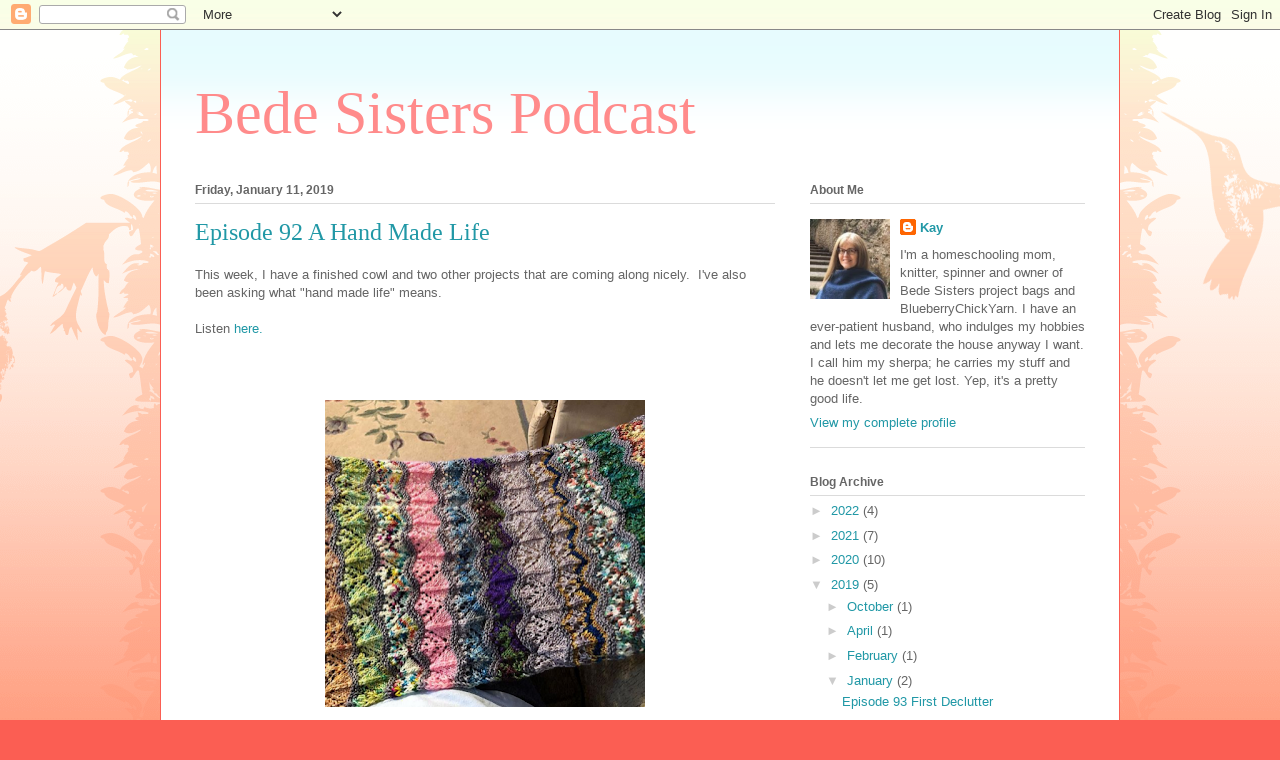

--- FILE ---
content_type: text/html; charset=UTF-8
request_url: http://bedesisterspodcast.blogspot.com/2019/01/episode-92-hand-made-life.html
body_size: 11674
content:
<!DOCTYPE html>
<html class='v2' dir='ltr' lang='en'>
<head>
<link href='https://www.blogger.com/static/v1/widgets/335934321-css_bundle_v2.css' rel='stylesheet' type='text/css'/>
<meta content='width=1100' name='viewport'/>
<meta content='text/html; charset=UTF-8' http-equiv='Content-Type'/>
<meta content='blogger' name='generator'/>
<link href='http://bedesisterspodcast.blogspot.com/favicon.ico' rel='icon' type='image/x-icon'/>
<link href='http://bedesisterspodcast.blogspot.com/2019/01/episode-92-hand-made-life.html' rel='canonical'/>
<link rel="alternate" type="application/atom+xml" title="Bede Sisters Podcast - Atom" href="http://bedesisterspodcast.blogspot.com/feeds/posts/default" />
<link rel="alternate" type="application/rss+xml" title="Bede Sisters Podcast - RSS" href="http://bedesisterspodcast.blogspot.com/feeds/posts/default?alt=rss" />
<link rel="service.post" type="application/atom+xml" title="Bede Sisters Podcast - Atom" href="https://www.blogger.com/feeds/4118727945111756021/posts/default" />

<link rel="alternate" type="application/atom+xml" title="Bede Sisters Podcast - Atom" href="http://bedesisterspodcast.blogspot.com/feeds/6983383728371626268/comments/default" />
<!--Can't find substitution for tag [blog.ieCssRetrofitLinks]-->
<link href='https://blogger.googleusercontent.com/img/b/R29vZ2xl/AVvXsEghrIJosQ3emk6ZQyPsRXHqNJvfvSYLuVDtzlIKytGmm_S0_7HXbzYEbOz_KtBOHsB7eoAtviR4lGHI19nWBxjhQaEIT0DSV9sIntAYi7ar0_Ed7f-CAXQjPYVmWVorUZQq2awUsTw3qB2g/s320/advent+wrap+2.PNG' rel='image_src'/>
<meta content='http://bedesisterspodcast.blogspot.com/2019/01/episode-92-hand-made-life.html' property='og:url'/>
<meta content='Episode 92 A Hand Made Life' property='og:title'/>
<meta content='This week, I have a finished cowl and two other projects that are coming along nicely.  I&#39;ve also been asking what &quot;hand made life&quot; means.  ...' property='og:description'/>
<meta content='https://blogger.googleusercontent.com/img/b/R29vZ2xl/AVvXsEghrIJosQ3emk6ZQyPsRXHqNJvfvSYLuVDtzlIKytGmm_S0_7HXbzYEbOz_KtBOHsB7eoAtviR4lGHI19nWBxjhQaEIT0DSV9sIntAYi7ar0_Ed7f-CAXQjPYVmWVorUZQq2awUsTw3qB2g/w1200-h630-p-k-no-nu/advent+wrap+2.PNG' property='og:image'/>
<title>Bede Sisters Podcast: Episode 92 A Hand Made Life</title>
<style id='page-skin-1' type='text/css'><!--
/*
-----------------------------------------------
Blogger Template Style
Name:     Ethereal
Designer: Jason Morrow
URL:      jasonmorrow.etsy.com
----------------------------------------------- */
/* Content
----------------------------------------------- */
body {
font: normal normal 13px Arial, Tahoma, Helvetica, FreeSans, sans-serif;
color: #666666;
background: #fb5e53 url(//www.blogblog.com/1kt/ethereal/birds-2toned-bg.png) repeat-x scroll top center;
}
html body .content-outer {
min-width: 0;
max-width: 100%;
width: 100%;
}
a:link {
text-decoration: none;
color: #2198a6;
}
a:visited {
text-decoration: none;
color: #4d469c;
}
a:hover {
text-decoration: underline;
color: #2198a6;
}
.main-inner {
padding-top: 15px;
}
.body-fauxcolumn-outer {
background: transparent none repeat-x scroll top center;
}
.content-fauxcolumns .fauxcolumn-inner {
background: #ffffff url(//www.blogblog.com/1kt/ethereal/bird-2toned-blue-fade.png) repeat-x scroll top left;
border-left: 1px solid #fb5e53;
border-right: 1px solid #fb5e53;
}
/* Flexible Background
----------------------------------------------- */
.content-fauxcolumn-outer .fauxborder-left {
width: 100%;
padding-left: 300px;
margin-left: -300px;
background-color: transparent;
background-image: url(//themes.googleusercontent.com/image?id=0BwVBOzw_-hbMNjViMzQ0ZDEtMWU1NS00ZTBkLWFjY2EtZjM5YmU4OTA2MjBm);
background-repeat: no-repeat;
background-position: left top;
}
.content-fauxcolumn-outer .fauxborder-right {
margin-right: -299px;
width: 299px;
background-color: transparent;
background-image: url(//themes.googleusercontent.com/image?id=0BwVBOzw_-hbMNjViMzQ0ZDEtMWU1NS00ZTBkLWFjY2EtZjM5YmU4OTA2MjBm);
background-repeat: no-repeat;
background-position: right top;
}
/* Columns
----------------------------------------------- */
.content-inner {
padding: 0;
}
/* Header
----------------------------------------------- */
.header-inner {
padding: 27px 0 3px;
}
.header-inner .section {
margin: 0 35px;
}
.Header h1 {
font: normal normal 60px Times, 'Times New Roman', FreeSerif, serif;
color: #ff8b8b;
}
.Header h1 a {
color: #ff8b8b;
}
.Header .description {
font-size: 115%;
color: #666666;
}
.header-inner .Header .titlewrapper,
.header-inner .Header .descriptionwrapper {
padding-left: 0;
padding-right: 0;
margin-bottom: 0;
}
/* Tabs
----------------------------------------------- */
.tabs-outer {
position: relative;
background: transparent;
}
.tabs-cap-top, .tabs-cap-bottom {
position: absolute;
width: 100%;
}
.tabs-cap-bottom {
bottom: 0;
}
.tabs-inner {
padding: 0;
}
.tabs-inner .section {
margin: 0 35px;
}
*+html body .tabs-inner .widget li {
padding: 1px;
}
.PageList {
border-bottom: 1px solid #fb5e53;
}
.tabs-inner .widget li.selected a,
.tabs-inner .widget li a:hover {
position: relative;
-moz-border-radius-topleft: 5px;
-moz-border-radius-topright: 5px;
-webkit-border-top-left-radius: 5px;
-webkit-border-top-right-radius: 5px;
-goog-ms-border-top-left-radius: 5px;
-goog-ms-border-top-right-radius: 5px;
border-top-left-radius: 5px;
border-top-right-radius: 5px;
background: #ffa183 none ;
color: #ffffff;
}
.tabs-inner .widget li a {
display: inline-block;
margin: 0;
margin-right: 1px;
padding: .65em 1.5em;
font: normal normal 12px Arial, Tahoma, Helvetica, FreeSans, sans-serif;
color: #666666;
background-color: #ffdfc7;
-moz-border-radius-topleft: 5px;
-moz-border-radius-topright: 5px;
-webkit-border-top-left-radius: 5px;
-webkit-border-top-right-radius: 5px;
-goog-ms-border-top-left-radius: 5px;
-goog-ms-border-top-right-radius: 5px;
border-top-left-radius: 5px;
border-top-right-radius: 5px;
}
/* Headings
----------------------------------------------- */
h2 {
font: normal bold 12px Arial, Tahoma, Helvetica, FreeSans, sans-serif;
color: #666666;
}
/* Widgets
----------------------------------------------- */
.main-inner .column-left-inner {
padding: 0 0 0 20px;
}
.main-inner .column-left-inner .section {
margin-right: 0;
}
.main-inner .column-right-inner {
padding: 0 20px 0 0;
}
.main-inner .column-right-inner .section {
margin-left: 0;
}
.main-inner .section {
padding: 0;
}
.main-inner .widget {
padding: 0 0 15px;
margin: 20px 0;
border-bottom: 1px solid #dbdbdb;
}
.main-inner .widget h2 {
margin: 0;
padding: .6em 0 .5em;
}
.footer-inner .widget h2 {
padding: 0 0 .4em;
}
.main-inner .widget h2 + div, .footer-inner .widget h2 + div {
padding-top: 15px;
}
.main-inner .widget .widget-content {
margin: 0;
padding: 15px 0 0;
}
.main-inner .widget ul, .main-inner .widget #ArchiveList ul.flat {
margin: -15px -15px -15px;
padding: 0;
list-style: none;
}
.main-inner .sidebar .widget h2 {
border-bottom: 1px solid #dbdbdb;
}
.main-inner .widget #ArchiveList {
margin: -15px 0 0;
}
.main-inner .widget ul li, .main-inner .widget #ArchiveList ul.flat li {
padding: .5em 15px;
text-indent: 0;
}
.main-inner .widget #ArchiveList ul li {
padding-top: .25em;
padding-bottom: .25em;
}
.main-inner .widget ul li:first-child, .main-inner .widget #ArchiveList ul.flat li:first-child {
border-top: none;
}
.main-inner .widget ul li:last-child, .main-inner .widget #ArchiveList ul.flat li:last-child {
border-bottom: none;
}
.main-inner .widget .post-body ul {
padding: 0 2.5em;
margin: .5em 0;
list-style: disc;
}
.main-inner .widget .post-body ul li {
padding: 0.25em 0;
margin-bottom: .25em;
color: #666666;
border: none;
}
.footer-inner .widget ul {
padding: 0;
list-style: none;
}
.widget .zippy {
color: #cccccc;
}
/* Posts
----------------------------------------------- */
.main.section {
margin: 0 20px;
}
body .main-inner .Blog {
padding: 0;
background-color: transparent;
border: none;
}
.main-inner .widget h2.date-header {
border-bottom: 1px solid #dbdbdb;
}
.date-outer {
position: relative;
margin: 15px 0 20px;
}
.date-outer:first-child {
margin-top: 0;
}
.date-posts {
clear: both;
}
.post-outer, .inline-ad {
border-bottom: 1px solid #dbdbdb;
padding: 30px 0;
}
.post-outer {
padding-bottom: 10px;
}
.post-outer:first-child {
padding-top: 0;
border-top: none;
}
.post-outer:last-child, .inline-ad:last-child {
border-bottom: none;
}
.post-body img {
padding: 8px;
}
h3.post-title, h4 {
font: normal normal 24px Times, Times New Roman, serif;
color: #2198a6;
}
h3.post-title a {
font: normal normal 24px Times, Times New Roman, serif;
color: #2198a6;
text-decoration: none;
}
h3.post-title a:hover {
color: #2198a6;
text-decoration: underline;
}
.post-header {
margin: 0 0 1.5em;
}
.post-body {
line-height: 1.4;
}
.post-footer {
margin: 1.5em 0 0;
}
#blog-pager {
padding: 15px;
}
.blog-feeds, .post-feeds {
margin: 1em 0;
text-align: center;
}
.post-outer .comments {
margin-top: 2em;
}
/* Comments
----------------------------------------------- */
.comments .comments-content .icon.blog-author {
background-repeat: no-repeat;
background-image: url([data-uri]);
}
.comments .comments-content .loadmore a {
background: #ffffff url(//www.blogblog.com/1kt/ethereal/bird-2toned-blue-fade.png) repeat-x scroll top left;
}
.comments .comments-content .loadmore a {
border-top: 1px solid #dbdbdb;
border-bottom: 1px solid #dbdbdb;
}
.comments .comment-thread.inline-thread {
background: #ffffff url(//www.blogblog.com/1kt/ethereal/bird-2toned-blue-fade.png) repeat-x scroll top left;
}
.comments .continue {
border-top: 2px solid #dbdbdb;
}
/* Footer
----------------------------------------------- */
.footer-inner {
padding: 30px 0;
overflow: hidden;
}
/* Mobile
----------------------------------------------- */
body.mobile  {
background-size: auto
}
.mobile .body-fauxcolumn-outer {
background: ;
}
.mobile .content-fauxcolumns .fauxcolumn-inner {
opacity: 0.75;
}
.mobile .content-fauxcolumn-outer .fauxborder-right {
margin-right: 0;
}
.mobile-link-button {
background-color: #ffa183;
}
.mobile-link-button a:link, .mobile-link-button a:visited {
color: #ffffff;
}
.mobile-index-contents {
color: #444444;
}
.mobile .body-fauxcolumn-outer {
background-size: 100% auto;
}
.mobile .mobile-date-outer {
border-bottom: transparent;
}
.mobile .PageList {
border-bottom: none;
}
.mobile .tabs-inner .section {
margin: 0;
}
.mobile .tabs-inner .PageList .widget-content {
background: #ffa183 none;
color: #ffffff;
}
.mobile .tabs-inner .PageList .widget-content .pagelist-arrow {
border-left: 1px solid #ffffff;
}
.mobile .footer-inner {
overflow: visible;
}
body.mobile .AdSense {
margin: 0 -10px;
}

--></style>
<style id='template-skin-1' type='text/css'><!--
body {
min-width: 960px;
}
.content-outer, .content-fauxcolumn-outer, .region-inner {
min-width: 960px;
max-width: 960px;
_width: 960px;
}
.main-inner .columns {
padding-left: 0px;
padding-right: 310px;
}
.main-inner .fauxcolumn-center-outer {
left: 0px;
right: 310px;
/* IE6 does not respect left and right together */
_width: expression(this.parentNode.offsetWidth -
parseInt("0px") -
parseInt("310px") + 'px');
}
.main-inner .fauxcolumn-left-outer {
width: 0px;
}
.main-inner .fauxcolumn-right-outer {
width: 310px;
}
.main-inner .column-left-outer {
width: 0px;
right: 100%;
margin-left: -0px;
}
.main-inner .column-right-outer {
width: 310px;
margin-right: -310px;
}
#layout {
min-width: 0;
}
#layout .content-outer {
min-width: 0;
width: 800px;
}
#layout .region-inner {
min-width: 0;
width: auto;
}
body#layout div.add_widget {
padding: 8px;
}
body#layout div.add_widget a {
margin-left: 32px;
}
--></style>
<link href='https://www.blogger.com/dyn-css/authorization.css?targetBlogID=4118727945111756021&amp;zx=544ab09b-73ed-498f-ba72-5256cb0a0fc2' media='none' onload='if(media!=&#39;all&#39;)media=&#39;all&#39;' rel='stylesheet'/><noscript><link href='https://www.blogger.com/dyn-css/authorization.css?targetBlogID=4118727945111756021&amp;zx=544ab09b-73ed-498f-ba72-5256cb0a0fc2' rel='stylesheet'/></noscript>
<meta name='google-adsense-platform-account' content='ca-host-pub-1556223355139109'/>
<meta name='google-adsense-platform-domain' content='blogspot.com'/>

</head>
<body class='loading variant-hummingBirds2'>
<div class='navbar section' id='navbar' name='Navbar'><div class='widget Navbar' data-version='1' id='Navbar1'><script type="text/javascript">
    function setAttributeOnload(object, attribute, val) {
      if(window.addEventListener) {
        window.addEventListener('load',
          function(){ object[attribute] = val; }, false);
      } else {
        window.attachEvent('onload', function(){ object[attribute] = val; });
      }
    }
  </script>
<div id="navbar-iframe-container"></div>
<script type="text/javascript" src="https://apis.google.com/js/platform.js"></script>
<script type="text/javascript">
      gapi.load("gapi.iframes:gapi.iframes.style.bubble", function() {
        if (gapi.iframes && gapi.iframes.getContext) {
          gapi.iframes.getContext().openChild({
              url: 'https://www.blogger.com/navbar/4118727945111756021?po\x3d6983383728371626268\x26origin\x3dhttp://bedesisterspodcast.blogspot.com',
              where: document.getElementById("navbar-iframe-container"),
              id: "navbar-iframe"
          });
        }
      });
    </script><script type="text/javascript">
(function() {
var script = document.createElement('script');
script.type = 'text/javascript';
script.src = '//pagead2.googlesyndication.com/pagead/js/google_top_exp.js';
var head = document.getElementsByTagName('head')[0];
if (head) {
head.appendChild(script);
}})();
</script>
</div></div>
<div class='body-fauxcolumns'>
<div class='fauxcolumn-outer body-fauxcolumn-outer'>
<div class='cap-top'>
<div class='cap-left'></div>
<div class='cap-right'></div>
</div>
<div class='fauxborder-left'>
<div class='fauxborder-right'></div>
<div class='fauxcolumn-inner'>
</div>
</div>
<div class='cap-bottom'>
<div class='cap-left'></div>
<div class='cap-right'></div>
</div>
</div>
</div>
<div class='content'>
<div class='content-fauxcolumns'>
<div class='fauxcolumn-outer content-fauxcolumn-outer'>
<div class='cap-top'>
<div class='cap-left'></div>
<div class='cap-right'></div>
</div>
<div class='fauxborder-left'>
<div class='fauxborder-right'></div>
<div class='fauxcolumn-inner'>
</div>
</div>
<div class='cap-bottom'>
<div class='cap-left'></div>
<div class='cap-right'></div>
</div>
</div>
</div>
<div class='content-outer'>
<div class='content-cap-top cap-top'>
<div class='cap-left'></div>
<div class='cap-right'></div>
</div>
<div class='fauxborder-left content-fauxborder-left'>
<div class='fauxborder-right content-fauxborder-right'></div>
<div class='content-inner'>
<header>
<div class='header-outer'>
<div class='header-cap-top cap-top'>
<div class='cap-left'></div>
<div class='cap-right'></div>
</div>
<div class='fauxborder-left header-fauxborder-left'>
<div class='fauxborder-right header-fauxborder-right'></div>
<div class='region-inner header-inner'>
<div class='header section' id='header' name='Header'><div class='widget Header' data-version='1' id='Header1'>
<div id='header-inner'>
<div class='titlewrapper'>
<h1 class='title'>
<a href='http://bedesisterspodcast.blogspot.com/'>
Bede Sisters Podcast
</a>
</h1>
</div>
<div class='descriptionwrapper'>
<p class='description'><span>
</span></p>
</div>
</div>
</div></div>
</div>
</div>
<div class='header-cap-bottom cap-bottom'>
<div class='cap-left'></div>
<div class='cap-right'></div>
</div>
</div>
</header>
<div class='tabs-outer'>
<div class='tabs-cap-top cap-top'>
<div class='cap-left'></div>
<div class='cap-right'></div>
</div>
<div class='fauxborder-left tabs-fauxborder-left'>
<div class='fauxborder-right tabs-fauxborder-right'></div>
<div class='region-inner tabs-inner'>
<div class='tabs no-items section' id='crosscol' name='Cross-Column'></div>
<div class='tabs no-items section' id='crosscol-overflow' name='Cross-Column 2'></div>
</div>
</div>
<div class='tabs-cap-bottom cap-bottom'>
<div class='cap-left'></div>
<div class='cap-right'></div>
</div>
</div>
<div class='main-outer'>
<div class='main-cap-top cap-top'>
<div class='cap-left'></div>
<div class='cap-right'></div>
</div>
<div class='fauxborder-left main-fauxborder-left'>
<div class='fauxborder-right main-fauxborder-right'></div>
<div class='region-inner main-inner'>
<div class='columns fauxcolumns'>
<div class='fauxcolumn-outer fauxcolumn-center-outer'>
<div class='cap-top'>
<div class='cap-left'></div>
<div class='cap-right'></div>
</div>
<div class='fauxborder-left'>
<div class='fauxborder-right'></div>
<div class='fauxcolumn-inner'>
</div>
</div>
<div class='cap-bottom'>
<div class='cap-left'></div>
<div class='cap-right'></div>
</div>
</div>
<div class='fauxcolumn-outer fauxcolumn-left-outer'>
<div class='cap-top'>
<div class='cap-left'></div>
<div class='cap-right'></div>
</div>
<div class='fauxborder-left'>
<div class='fauxborder-right'></div>
<div class='fauxcolumn-inner'>
</div>
</div>
<div class='cap-bottom'>
<div class='cap-left'></div>
<div class='cap-right'></div>
</div>
</div>
<div class='fauxcolumn-outer fauxcolumn-right-outer'>
<div class='cap-top'>
<div class='cap-left'></div>
<div class='cap-right'></div>
</div>
<div class='fauxborder-left'>
<div class='fauxborder-right'></div>
<div class='fauxcolumn-inner'>
</div>
</div>
<div class='cap-bottom'>
<div class='cap-left'></div>
<div class='cap-right'></div>
</div>
</div>
<!-- corrects IE6 width calculation -->
<div class='columns-inner'>
<div class='column-center-outer'>
<div class='column-center-inner'>
<div class='main section' id='main' name='Main'><div class='widget Blog' data-version='1' id='Blog1'>
<div class='blog-posts hfeed'>

          <div class="date-outer">
        
<h2 class='date-header'><span>Friday, January 11, 2019</span></h2>

          <div class="date-posts">
        
<div class='post-outer'>
<div class='post hentry uncustomized-post-template' itemprop='blogPost' itemscope='itemscope' itemtype='http://schema.org/BlogPosting'>
<meta content='https://blogger.googleusercontent.com/img/b/R29vZ2xl/AVvXsEghrIJosQ3emk6ZQyPsRXHqNJvfvSYLuVDtzlIKytGmm_S0_7HXbzYEbOz_KtBOHsB7eoAtviR4lGHI19nWBxjhQaEIT0DSV9sIntAYi7ar0_Ed7f-CAXQjPYVmWVorUZQq2awUsTw3qB2g/s320/advent+wrap+2.PNG' itemprop='image_url'/>
<meta content='4118727945111756021' itemprop='blogId'/>
<meta content='6983383728371626268' itemprop='postId'/>
<a name='6983383728371626268'></a>
<h3 class='post-title entry-title' itemprop='name'>
Episode 92 A Hand Made Life
</h3>
<div class='post-header'>
<div class='post-header-line-1'></div>
</div>
<div class='post-body entry-content' id='post-body-6983383728371626268' itemprop='description articleBody'>
<span style="font-size: small;">This week, I have a finished cowl and two other projects that are coming along nicely.&nbsp; I've also been asking what "hand made life" means.
<span><span>&nbsp;<span><span><span><span>&nbsp;&nbsp;</span></span></span></span></span></span></span><br />
<span style="font-size: small;"><span><span><span><span><span><span>&nbsp;</span></span></span></span></span>
<span><br /></span></span></span>
<span style="font-size: small;"><span><span><span><span><span><span>Listen<a href="http://traffic.libsyn.com/bedesisters/Episode_92_A_Hand_Made_Life.mp3"> here.</a>&nbsp;</span></span><span></span></span></span></span></span></span><span style="font-size: small;"><span><span><br /></span></span></span>
<span style="font-size: small;"><span><br /></span></span>
<span style="font-size: small;"><br /></span>
<br />
<div class="separator" style="clear: both; text-align: center;">
</div>
<span style="font-size: small;">
<span>
<span>
<span>
<span>
<span>
</span></span></span></span></span></span><div class="separator" style="clear: both; text-align: center;">
<a href="https://blogger.googleusercontent.com/img/b/R29vZ2xl/AVvXsEghrIJosQ3emk6ZQyPsRXHqNJvfvSYLuVDtzlIKytGmm_S0_7HXbzYEbOz_KtBOHsB7eoAtviR4lGHI19nWBxjhQaEIT0DSV9sIntAYi7ar0_Ed7f-CAXQjPYVmWVorUZQq2awUsTw3qB2g/s1600/advent+wrap+2.PNG" imageanchor="1" style="margin-left: 1em; margin-right: 1em;"><img border="0" data-original-height="575" data-original-width="598" height="307" src="https://blogger.googleusercontent.com/img/b/R29vZ2xl/AVvXsEghrIJosQ3emk6ZQyPsRXHqNJvfvSYLuVDtzlIKytGmm_S0_7HXbzYEbOz_KtBOHsB7eoAtviR4lGHI19nWBxjhQaEIT0DSV9sIntAYi7ar0_Ed7f-CAXQjPYVmWVorUZQq2awUsTw3qB2g/s320/advent+wrap+2.PNG" width="320" /></a></div>
<div class="separator" style="clear: both; text-align: center;">
</div>
<span style="font-size: small;">
</span><div class="separator" style="clear: both; text-align: center;">
</div>
<span style="font-size: small;">
<span>
</span></span><div class="separator" style="clear: both; text-align: center;">
</div>
<span style="font-size: small;">
<span>
<span>
</span></span></span><div class="separator" style="clear: both; text-align: center;">
</div>
<span style="font-size: small;">
<span>
<span>
<span>
</span></span></span></span><div class="separator" style="clear: both; text-align: center;">
</div>
<span style="font-size: small;">
<span>
<span>
<span>
<span>
</span></span></span></span></span><div class="separator" style="clear: both; text-align: center;">
<span style="font-size: small;">
<span>
<span>
<span>
<span>
<span><span>&nbsp;<b> </b><span></span></span></span></span></span></span></span></span></div>
<span style="font-size: small;">
<span>
<span>
<span>
<span>
</span></span></span></span></span><div class="separator" style="clear: both; text-align: center;">
<span style="font-size: small;"><span><span><span><span><span><span><span></span></span></span></span></span></span></span></span></div>
<span style="font-size: small;">
<span>
<span>
<span>
<span>
<span><span><span>
<span style="font-size: large;"><span><span><span><span><span><b>F</b></span></span></span></span></span></span></span></span></span></span></span></span></span><span style="font-size: large;"><span><span><span><span><span><span><span><span><span><span><span><span><b>O</b></span></span></span></span></span></span></span></span></span></span></span></span></span><span><span><span><span style="font-size: large;"><span><span><span><span><span><span><span><span><span><b>'s</b></span></span></span></span></span></span></span></span></span></span><span><span><span></span></span></span></span></span></span></span><div class="post hentry uncustomized-post-template" itemprop="blogPost" itemscope="itemscope" itemtype="http://schema.org/BlogPosting">
<span style="font-size: small;"><span><span>
<span>
<span></span></span></span><span><span><span><span></span></span></span></span></span></span><div class="post-body entry-content" itemprop="description articleBody">
<span style="font-size: small;"><span><span><span><span><span><a href="https://www.ravelry.com/projects/plainplainjayne/pure-imagination-cowl">Pure Imagination Cowl</a> by Karen Wasson</span></span></span></span></span></span><span style="font-size: small;"><span>
<span><span><span><span><span><span><span><b></b></span></span></span></span></span></span></span></span></span><div class="post hentry uncustomized-post-template" itemprop="blogPost" itemscope="itemscope" itemtype="http://schema.org/BlogPosting">
<span style="font-size: small;">
<span><span><span><span><span>&nbsp;</span></span></span></span></span></span></div>
</div>
<div class="post-body entry-content" itemprop="description articleBody">
<span style="font-size: large;"><span><span><span><span><span><span><span><span><b>W</b></span></span></span></span></span></span></span></span><span><span><span><span><span><span><span><span><b>iP's</b></span></span><b><span><span>&nbsp;</span></span>&nbsp;</b></span></span></span></span></span></span></span></div>
<div class="post-body entry-content" itemprop="description articleBody">
<span style="font-size: small;">
<span><span><span><span><span><span><b>&nbsp;</b></span></span></span></span></span></span></span></div>
<span style="font-size: small;"><span><span><span><span><span><span></span><span></span></span><span><span></span></span></span></span></span></span></span></div>
<span style="font-size: small;">
<span>
<span>
<span><span></span></span></span></span></span><div class="post hentry uncustomized-post-template" itemprop="blogPost" itemscope="itemscope" itemtype="http://schema.org/BlogPosting">
<span style="font-size: small;"><span><span><span><span><span></span></span></span></span></span></span></div>
<span style="font-size: small;">
<span>
<span>
<span></span></span></span><span><span></span></span></span><span style="font-size: small;"><span><span><span><span><span> </span></span></span></span></span></span><span style="font-size: small;"><span></span></span><span style="font-size: small;">
<span>
</span></span><div class="post hentry uncustomized-post-template" itemprop="blogPost" itemscope="itemscope" itemtype="http://schema.org/BlogPosting">
<span style="font-size: small;"><span><span><span><span><span><a href="https://www.ravelry.com/patterns/library/advent-wrap">Advent Wrap</a> by&nbsp;</span></span></span></span><span><span><span><span> B Devan Steiner </span></span></span></span></span></span></div>
<span style="font-size: small;">
<span>
<span>
</span></span></span><div class="post hentry uncustomized-post-template" itemprop="blogPost" itemscope="itemscope" itemtype="http://schema.org/BlogPosting">
<span style="font-size: small;"><span><span><span><span><span></span></span></span></span></span></span></div>
<span style="font-size: small;">
<span>
<span>
<span>
<span><span><span></span></span><span><span></span><span>


</span><span></span></span><span><span></span></span></span></span></span></span></span><div class="post hentry uncustomized-post-template" itemprop="blogPost" itemscope="itemscope" itemtype="http://schema.org/BlogPosting">
<span style="font-size: small;"><span><span><span><span><span><span></span></span></span><span><span><span></span><br /></span></span><span><span><span></span></span></span></span></span></span></span></div>
<div class="post hentry uncustomized-post-template" itemprop="blogPost" itemscope="itemscope" itemtype="http://schema.org/BlogPosting">
<br /><span style="font-size: small;"><span><span><span><span><span><span><span><a href="https://www.ravelry.com/patterns/library/concerning-hobbits">Concerning Hobbits</a> by Corrine Walcher&nbsp;</span></span></span></span></span></span></span></span></div>
<div class="post hentry uncustomized-post-template" itemprop="blogPost" itemscope="itemscope" itemtype="http://schema.org/BlogPosting">
<span style="font-size: small;"><span><span><span><span><span><span><span>Yarn is Perfection from Kraemer Yarns, colorway is Peep </span></span></span></span></span></span></span></span><span style="font-size: small;"><span><span><span><span><span></span></span><span><span><span></span></span></span></span></span></span></span></div>
<div class="post hentry uncustomized-post-template" itemprop="blogPost" itemscope="itemscope" itemtype="http://schema.org/BlogPosting">
<span style="font-size: small;"><span><span><span><span><span><span></span></span></span><span><span><span></span><br /></span></span><span><span><span></span></span></span></span></span></span></span></div>
<span style="font-size: small;">
<span>
<span>
<span>
</span></span></span></span><div class="post hentry uncustomized-post-template" itemprop="blogPost" itemscope="itemscope" itemtype="http://schema.org/BlogPosting">
<span style="font-size: small;"><span><span><span><span><span><span><b><i>These projects didn't </i></b><b><i>get </i></b><b><i>any love this week:</i></b><b><i>&nbsp;</i></b>
<b><i>&nbsp;</i></b></span></span></span></span></span></span></span><div class="post hentry uncustomized-post-template" itemprop="blogPost" itemscope="itemscope" itemtype="http://schema.org/BlogPosting">
<span style="font-size: small;">
<span>
<span>
<span>
<span><span>&nbsp;
<span>
</span></span></span></span></span></span></span></div>
<span style="font-size: small;"><span><span><span><span>
<span>
<span>



</span>
</span></span></span></span></span></span><div class="post hentry uncustomized-post-template" itemprop="blogPost" itemscope="itemscope" itemtype="http://schema.org/BlogPosting">
<span style="font-size: small;"><span><span><span><span><span><span></span><span></span></span><span><span><a href="https://www.ravelry.com/patterns/library/all-the-love">All the Love</a> by Joji Locatelli</span></span><br /><span><span></span></span></span></span></span></span></span></div>
<span style="font-size: small;"><span><span><span><span>
<span><span>
Yarn--Criative DK (40% Alpaca, 30% Cotton, 30% Modal)&nbsp;</span></span></span></span></span></span></span></div>
<span style="font-size: small;">
<span>
<span>
<span>
</span></span></span></span><div class="post hentry uncustomized-post-template" itemprop="blogPost" itemscope="itemscope" itemtype="http://schema.org/BlogPosting">
<span style="font-size: small;">
<span>&nbsp;
<span>
<span>
<span><span><span></span></span></span></span></span></span></span></div>
<span style="font-size: small;">
<span>
<span><span><span></span></span></span><span><span><span><span></span></span></span></span>
</span></span><div class="post hentry uncustomized-post-template" itemprop="blogPost" itemscope="itemscope" itemtype="http://schema.org/BlogPosting">
<div class="post hentry uncustomized-post-template" itemprop="blogPost" itemscope="itemscope" itemtype="http://schema.org/BlogPosting">
<span style="font-size: small;"><span><span><span><span><span><span><a href="https://www.ravelry.com/patterns/library/the-doodler">The Doodler</a> by Stephen West


</span>
</span></span></span></span></span></span>
<div class="post-body entry-content" itemprop="description articleBody">
<span style="font-size: small;"><span><span><span><span><span><span>
Yarn--2 skeins from SheepyTime Knits, 1 from BlueberryChickYarn</span></span></span></span></span></span></span></div>
<div class="post-body entry-content" itemprop="description articleBody">
</div>
</div>
</div>
<span style="font-size: small;">
<span>
<span>
<span>
<span>
<span>
<span>



</span><br />
</span></span></span></span></span></span><div class="post hentry uncustomized-post-template" itemprop="blogPost" itemscope="itemscope" itemtype="http://schema.org/BlogPosting">
<span style="font-size: small;"><span><span><span><span><span><span><a href="https://www.ravelry.com/patterns/library/cloud-wrap">Cloud Wrap</a> by Helen Stewart&nbsp;</span></span></span></span></span></span></span></div>
<span style="font-size: small;">
<span>
<span>
<span>
<span>
<span>
<span>
</span>
</span></span></span></span></span></span><div class="post hentry uncustomized-post-template" itemprop="blogPost" itemscope="itemscope" itemtype="http://schema.org/BlogPosting">
<span style="font-size: small;"><span><span><span><span><span><span>Yarn--<a href="https://www.etsy.com/shop/daizieknits">Daizie Knits </a>Dewy Lace in the Smell the Roses colorway
</span></span></span></span></span></span></span></div>
<span style="font-size: small;">
<span>
<span>
<span>
<span>
<span>
<span>
</span>
</span></span></span></span></span></span><div class="post hentry uncustomized-post-template" itemprop="blogPost" itemscope="itemscope" itemtype="http://schema.org/BlogPosting">
<span style="font-size: small;"><span><span><span><span><span><span>
</span></span></span></span></span></span></span>
<div class="post hentry uncustomized-post-template" itemprop="blogPost" itemscope="itemscope" itemtype="http://schema.org/BlogPosting">
<span style="font-size: small;"><span><span><span><span><span><span>
</span></span></span></span></span></span></span>
<div class="post-body entry-content" itemprop="description articleBody">
<div class="separator" style="clear: both; text-align: center;">
<span style="font-size: small;">
<span>
<span>
<span>
<span>
<span>
<span>


<b><b>&nbsp;</b>
</b></span></span></span></span></span></span></span></div>
<span style="font-size: small;"><span><span><span><span><span><span><b>
</b></span></span></span></span></span></span></span></div>
<span style="font-size: small;"><span><span><span><span><span><span>
</span></span></span></span></span></span></span>
<div class="post-body entry-content" itemprop="description articleBody">
<span style="font-size: large;"><span><span><span><span><span><span><b>Pattern Rabbit Hole</b></span></span></span></span></span></span></span><span style="font-size: small;">&nbsp;&nbsp;<span><span><span><span><span><span><b>&nbsp;</b></span></span></span></span></span></span></span></div>
<div class="post-body entry-content" itemprop="description articleBody">
<span style="font-size: small;"><span><span><span><span><span><span><b>&nbsp;</b></span></span></span></span></span></span></span></div>
<div class="post-body entry-content" itemprop="description articleBody">
<span style="font-size: small;"><span><span><span><span><span><span><a href="https://www.ravelry.com/patterns/sources/louleighs-ravelry-store/patterns">LouLeigh's pattern page on Ravelry</a><b> </b></span></span></span></span></span></span></span><br /><span style="font-size: small;"><span><span><span><span><span><span></span></span></span></span></span></span></span></div>
</div>
<div class="post hentry uncustomized-post-template" itemprop="blogPost" itemscope="itemscope" itemtype="http://schema.org/BlogPosting">
<span style="font-size: small;">
<span><span><span><span><span><span><span>&nbsp;</span></span></span></span></span></span></span></span></div>
<div class="post hentry uncustomized-post-template" itemprop="blogPost" itemscope="itemscope" itemtype="http://schema.org/BlogPosting">
<span style="font-size: small;"><span><span><span><span><span><span><span></span></span></span></span></span></span></span></span>
<div class="post-body entry-content" itemprop="description articleBody">
<span style="font-size: small;">
<span>
<span><span><span><span><span><span>&nbsp;</span><b> </b></span></span></span></span></span></span></span></div>
<span style="font-size: small;"><span><span>
</span></span></span><div class="post-body entry-content" itemprop="description articleBody">
</div>
<span style="font-size: small;"><span><span>
<span><span><span><span></span></span></span></span></span></span></span></div>
<span style="font-size: small;"><span><span>
<span><span><span><span></span></span></span></span></span></span></span></div>
<span style="font-size: small;">
<span>
<span><span><span><span><span></span></span></span><span><span><span></span></span></span></span>
</span></span></span><div class="post hentry uncustomized-post-template" itemprop="blogPost" itemscope="itemscope" itemtype="http://schema.org/BlogPosting">
<span style="font-size: small;"><span><span><span><span><span><span></span></span></span></span></span></span></span>
</div>
<span style="font-size: small;">
<span>
<span>

<span>
<span>
<span>
<span>



</span><span style="font-size: large;"><br />
</span></span></span></span></span></span></span><div class="post hentry uncustomized-post-template" itemprop="blogPost" itemscope="itemscope" itemtype="http://schema.org/BlogPosting">
<span style="font-size: large;">
<span><span>
</span></span></span><div class="post-body entry-content" itemprop="description articleBody">
<span style="font-size: large;"><span><span><span><span><span><span><i><b>Other fluff for your rabbit hole:</b></i></span></span></span></span></span></span></span></div>
<div class="post-body entry-content" itemprop="description articleBody">
</div>
<span style="font-size: small;"><span><span><span><span><span><span></span></span></span></span></span></span></span></div>
<span style="font-size: small;"><span><span><span><span><br /></span></span></span></span></span>
<span style="font-size: small;"><span><span><span><span>louleigh --link to Leigh's website</span></span></span></span></span><br />
<span style="font-size: small;"><span><span><span><span><span></span><span><span></span></span></span></span></span><span></span><span></span><br />
</span><span><a href="https://www.etsy.com/shop/Oidhreacht">Oidhreacht</a>- the Etsy shop of my friend, Olivia</span><br />
<br />
<span><span><span></span></span><br />
<span><span><span><span><span><i>Bags from <a href="https://www.etsy.com/shop/bedesisters?ref=ss_profile">Bede Sister</a></i>
</span></span></span>
</span>
</span>
</span><br />
<span>
<span>
<span>
<span><span><span>
</span>
</span></span></span></span></span></span><br />
<div class="post hentry uncustomized-post-template" itemprop="blogPost" itemscope="itemscope" itemtype="http://schema.org/BlogPosting">
<div class="post hentry uncustomized-post-template" itemprop="blogPost" itemscope="itemscope" itemtype="http://schema.org/BlogPosting">
<span style="font-size: small;"><span><span><span><span><span><span><i>Yarn from <a href="https://www.etsy.com/shop/BlueberryChickYarn?ref=ss_profile">Blueberry Chick Yarn&nbsp;</a></i></span></span></span></span></span></span></span></div>
<div class="post hentry uncustomized-post-template" itemprop="blogPost" itemscope="itemscope" itemtype="http://schema.org/BlogPosting">
<span style="font-size: small;">
<span>
<span>
<span><span><span><span><i>&nbsp;</i></span></span></span></span></span></span></span></div>
<div class="post hentry uncustomized-post-template" itemprop="blogPost" itemscope="itemscope" itemtype="http://schema.org/BlogPosting">
<span style="font-size: small;">
<span>
<span>
<span><span><span><span><i>&nbsp;</i></span></span></span></span></span></span></span></div>
<div class="separator" style="clear: both; text-align: center;">
</div>
</div>
<span style="font-size: small;">
<span>
<span>
<span>
<span>
<span>
<span>



</span>
</span></span></span></span></span></span><div class="post hentry uncustomized-post-template" itemprop="blogPost" itemscope="itemscope" itemtype="http://schema.org/BlogPosting">
</div>
<span style="font-size: small;">
<span>
<span>
<span>
<span>
<span>
<span>



<span style="font-size: large;"><span><span><span><span><span><span><b>Music is "Jenny's Theme", by <a href="http://freemusicarchive.org/music/Jason_Shaw/#">Jason Shaw</a></b>&nbsp;<b> </b><br />
<br />
<b>Where to Find Me:</b></span></span></span></span></span></span></span>



<br />


BlueberryChick on Ravelry<br />
<br />
BedeSisters on Instagram, Facebook&nbsp;and Periscope<br />
<br />
Email me at&nbsp; bedesisters@gmail.com</span></span></span></span></span></span></span>
<div style='clear: both;'></div>
</div>
<div class='post-footer'>
<div class='post-footer-line post-footer-line-1'>
<span class='post-author vcard'>
Posted by
<span class='fn' itemprop='author' itemscope='itemscope' itemtype='http://schema.org/Person'>
<meta content='https://www.blogger.com/profile/07699355538274389345' itemprop='url'/>
<a class='g-profile' href='https://www.blogger.com/profile/07699355538274389345' rel='author' title='author profile'>
<span itemprop='name'>Kay</span>
</a>
</span>
</span>
<span class='post-timestamp'>
at
<meta content='http://bedesisterspodcast.blogspot.com/2019/01/episode-92-hand-made-life.html' itemprop='url'/>
<a class='timestamp-link' href='http://bedesisterspodcast.blogspot.com/2019/01/episode-92-hand-made-life.html' rel='bookmark' title='permanent link'><abbr class='published' itemprop='datePublished' title='2019-01-11T18:21:00-08:00'>6:21&#8239;PM</abbr></a>
</span>
<span class='post-comment-link'>
</span>
<span class='post-icons'>
<span class='item-control blog-admin pid-1627231808'>
<a href='https://www.blogger.com/post-edit.g?blogID=4118727945111756021&postID=6983383728371626268&from=pencil' title='Edit Post'>
<img alt='' class='icon-action' height='18' src='https://resources.blogblog.com/img/icon18_edit_allbkg.gif' width='18'/>
</a>
</span>
</span>
<div class='post-share-buttons goog-inline-block'>
<a class='goog-inline-block share-button sb-email' href='https://www.blogger.com/share-post.g?blogID=4118727945111756021&postID=6983383728371626268&target=email' target='_blank' title='Email This'><span class='share-button-link-text'>Email This</span></a><a class='goog-inline-block share-button sb-blog' href='https://www.blogger.com/share-post.g?blogID=4118727945111756021&postID=6983383728371626268&target=blog' onclick='window.open(this.href, "_blank", "height=270,width=475"); return false;' target='_blank' title='BlogThis!'><span class='share-button-link-text'>BlogThis!</span></a><a class='goog-inline-block share-button sb-twitter' href='https://www.blogger.com/share-post.g?blogID=4118727945111756021&postID=6983383728371626268&target=twitter' target='_blank' title='Share to X'><span class='share-button-link-text'>Share to X</span></a><a class='goog-inline-block share-button sb-facebook' href='https://www.blogger.com/share-post.g?blogID=4118727945111756021&postID=6983383728371626268&target=facebook' onclick='window.open(this.href, "_blank", "height=430,width=640"); return false;' target='_blank' title='Share to Facebook'><span class='share-button-link-text'>Share to Facebook</span></a><a class='goog-inline-block share-button sb-pinterest' href='https://www.blogger.com/share-post.g?blogID=4118727945111756021&postID=6983383728371626268&target=pinterest' target='_blank' title='Share to Pinterest'><span class='share-button-link-text'>Share to Pinterest</span></a>
</div>
</div>
<div class='post-footer-line post-footer-line-2'>
<span class='post-labels'>
</span>
</div>
<div class='post-footer-line post-footer-line-3'>
<span class='post-location'>
</span>
</div>
</div>
</div>
<div class='comments' id='comments'>
<a name='comments'></a>
<h4>No comments:</h4>
<div id='Blog1_comments-block-wrapper'>
<dl class='avatar-comment-indent' id='comments-block'>
</dl>
</div>
<p class='comment-footer'>
<div class='comment-form'>
<a name='comment-form'></a>
<h4 id='comment-post-message'>Post a Comment</h4>
<p>
</p>
<a href='https://www.blogger.com/comment/frame/4118727945111756021?po=6983383728371626268&hl=en&saa=85391&origin=http://bedesisterspodcast.blogspot.com' id='comment-editor-src'></a>
<iframe allowtransparency='true' class='blogger-iframe-colorize blogger-comment-from-post' frameborder='0' height='410px' id='comment-editor' name='comment-editor' src='' width='100%'></iframe>
<script src='https://www.blogger.com/static/v1/jsbin/2830521187-comment_from_post_iframe.js' type='text/javascript'></script>
<script type='text/javascript'>
      BLOG_CMT_createIframe('https://www.blogger.com/rpc_relay.html');
    </script>
</div>
</p>
</div>
</div>

        </div></div>
      
</div>
<div class='blog-pager' id='blog-pager'>
<span id='blog-pager-newer-link'>
<a class='blog-pager-newer-link' href='http://bedesisterspodcast.blogspot.com/2019/01/episode-93-first-declutter.html' id='Blog1_blog-pager-newer-link' title='Newer Post'>Newer Post</a>
</span>
<span id='blog-pager-older-link'>
<a class='blog-pager-older-link' href='http://bedesisterspodcast.blogspot.com/2018/12/episode-91-happy-vlogmas.html' id='Blog1_blog-pager-older-link' title='Older Post'>Older Post</a>
</span>
<a class='home-link' href='http://bedesisterspodcast.blogspot.com/'>Home</a>
</div>
<div class='clear'></div>
<div class='post-feeds'>
<div class='feed-links'>
Subscribe to:
<a class='feed-link' href='http://bedesisterspodcast.blogspot.com/feeds/6983383728371626268/comments/default' target='_blank' type='application/atom+xml'>Post Comments (Atom)</a>
</div>
</div>
</div></div>
</div>
</div>
<div class='column-left-outer'>
<div class='column-left-inner'>
<aside>
</aside>
</div>
</div>
<div class='column-right-outer'>
<div class='column-right-inner'>
<aside>
<div class='sidebar section' id='sidebar-right-1'><div class='widget Profile' data-version='1' id='Profile1'>
<h2>About Me</h2>
<div class='widget-content'>
<a href='https://www.blogger.com/profile/07699355538274389345'><img alt='My photo' class='profile-img' height='80' src='//blogger.googleusercontent.com/img/b/R29vZ2xl/AVvXsEgO6HO8T49AhXOWf5Lkb7B7u-q4qc83WP7qBK5O-vsy0HNGP2wvGmT0_ng_t-IUGbYDJOOq_8dFQRklt9UglHes114SNwQ83iQVFg5d6XfyT5L6hm8QtIE5gGCSvn8E9FQ/s220/ravelry+avatar.jpg' width='80'/></a>
<dl class='profile-datablock'>
<dt class='profile-data'>
<a class='profile-name-link g-profile' href='https://www.blogger.com/profile/07699355538274389345' rel='author' style='background-image: url(//www.blogger.com/img/logo-16.png);'>
Kay
</a>
</dt>
<dd class='profile-textblock'>I'm a homeschooling mom, knitter, spinner and owner of Bede Sisters project bags and BlueberryChickYarn. I have an ever-patient husband, who indulges my hobbies and lets me decorate the house anyway I want.  I call him my sherpa; he carries my stuff and he doesn't let me get lost.  Yep, it's a pretty good life.</dd>
</dl>
<a class='profile-link' href='https://www.blogger.com/profile/07699355538274389345' rel='author'>View my complete profile</a>
<div class='clear'></div>
</div>
</div><div class='widget BlogArchive' data-version='1' id='BlogArchive1'>
<h2>Blog Archive</h2>
<div class='widget-content'>
<div id='ArchiveList'>
<div id='BlogArchive1_ArchiveList'>
<ul class='hierarchy'>
<li class='archivedate collapsed'>
<a class='toggle' href='javascript:void(0)'>
<span class='zippy'>

        &#9658;&#160;
      
</span>
</a>
<a class='post-count-link' href='http://bedesisterspodcast.blogspot.com/2022/'>
2022
</a>
<span class='post-count' dir='ltr'>(4)</span>
<ul class='hierarchy'>
<li class='archivedate collapsed'>
<a class='toggle' href='javascript:void(0)'>
<span class='zippy'>

        &#9658;&#160;
      
</span>
</a>
<a class='post-count-link' href='http://bedesisterspodcast.blogspot.com/2022/04/'>
April
</a>
<span class='post-count' dir='ltr'>(2)</span>
</li>
</ul>
<ul class='hierarchy'>
<li class='archivedate collapsed'>
<a class='toggle' href='javascript:void(0)'>
<span class='zippy'>

        &#9658;&#160;
      
</span>
</a>
<a class='post-count-link' href='http://bedesisterspodcast.blogspot.com/2022/03/'>
March
</a>
<span class='post-count' dir='ltr'>(2)</span>
</li>
</ul>
</li>
</ul>
<ul class='hierarchy'>
<li class='archivedate collapsed'>
<a class='toggle' href='javascript:void(0)'>
<span class='zippy'>

        &#9658;&#160;
      
</span>
</a>
<a class='post-count-link' href='http://bedesisterspodcast.blogspot.com/2021/'>
2021
</a>
<span class='post-count' dir='ltr'>(7)</span>
<ul class='hierarchy'>
<li class='archivedate collapsed'>
<a class='toggle' href='javascript:void(0)'>
<span class='zippy'>

        &#9658;&#160;
      
</span>
</a>
<a class='post-count-link' href='http://bedesisterspodcast.blogspot.com/2021/11/'>
November
</a>
<span class='post-count' dir='ltr'>(3)</span>
</li>
</ul>
<ul class='hierarchy'>
<li class='archivedate collapsed'>
<a class='toggle' href='javascript:void(0)'>
<span class='zippy'>

        &#9658;&#160;
      
</span>
</a>
<a class='post-count-link' href='http://bedesisterspodcast.blogspot.com/2021/10/'>
October
</a>
<span class='post-count' dir='ltr'>(1)</span>
</li>
</ul>
<ul class='hierarchy'>
<li class='archivedate collapsed'>
<a class='toggle' href='javascript:void(0)'>
<span class='zippy'>

        &#9658;&#160;
      
</span>
</a>
<a class='post-count-link' href='http://bedesisterspodcast.blogspot.com/2021/07/'>
July
</a>
<span class='post-count' dir='ltr'>(1)</span>
</li>
</ul>
<ul class='hierarchy'>
<li class='archivedate collapsed'>
<a class='toggle' href='javascript:void(0)'>
<span class='zippy'>

        &#9658;&#160;
      
</span>
</a>
<a class='post-count-link' href='http://bedesisterspodcast.blogspot.com/2021/06/'>
June
</a>
<span class='post-count' dir='ltr'>(1)</span>
</li>
</ul>
<ul class='hierarchy'>
<li class='archivedate collapsed'>
<a class='toggle' href='javascript:void(0)'>
<span class='zippy'>

        &#9658;&#160;
      
</span>
</a>
<a class='post-count-link' href='http://bedesisterspodcast.blogspot.com/2021/05/'>
May
</a>
<span class='post-count' dir='ltr'>(1)</span>
</li>
</ul>
</li>
</ul>
<ul class='hierarchy'>
<li class='archivedate collapsed'>
<a class='toggle' href='javascript:void(0)'>
<span class='zippy'>

        &#9658;&#160;
      
</span>
</a>
<a class='post-count-link' href='http://bedesisterspodcast.blogspot.com/2020/'>
2020
</a>
<span class='post-count' dir='ltr'>(10)</span>
<ul class='hierarchy'>
<li class='archivedate collapsed'>
<a class='toggle' href='javascript:void(0)'>
<span class='zippy'>

        &#9658;&#160;
      
</span>
</a>
<a class='post-count-link' href='http://bedesisterspodcast.blogspot.com/2020/05/'>
May
</a>
<span class='post-count' dir='ltr'>(2)</span>
</li>
</ul>
<ul class='hierarchy'>
<li class='archivedate collapsed'>
<a class='toggle' href='javascript:void(0)'>
<span class='zippy'>

        &#9658;&#160;
      
</span>
</a>
<a class='post-count-link' href='http://bedesisterspodcast.blogspot.com/2020/04/'>
April
</a>
<span class='post-count' dir='ltr'>(1)</span>
</li>
</ul>
<ul class='hierarchy'>
<li class='archivedate collapsed'>
<a class='toggle' href='javascript:void(0)'>
<span class='zippy'>

        &#9658;&#160;
      
</span>
</a>
<a class='post-count-link' href='http://bedesisterspodcast.blogspot.com/2020/03/'>
March
</a>
<span class='post-count' dir='ltr'>(3)</span>
</li>
</ul>
<ul class='hierarchy'>
<li class='archivedate collapsed'>
<a class='toggle' href='javascript:void(0)'>
<span class='zippy'>

        &#9658;&#160;
      
</span>
</a>
<a class='post-count-link' href='http://bedesisterspodcast.blogspot.com/2020/02/'>
February
</a>
<span class='post-count' dir='ltr'>(3)</span>
</li>
</ul>
<ul class='hierarchy'>
<li class='archivedate collapsed'>
<a class='toggle' href='javascript:void(0)'>
<span class='zippy'>

        &#9658;&#160;
      
</span>
</a>
<a class='post-count-link' href='http://bedesisterspodcast.blogspot.com/2020/01/'>
January
</a>
<span class='post-count' dir='ltr'>(1)</span>
</li>
</ul>
</li>
</ul>
<ul class='hierarchy'>
<li class='archivedate expanded'>
<a class='toggle' href='javascript:void(0)'>
<span class='zippy toggle-open'>

        &#9660;&#160;
      
</span>
</a>
<a class='post-count-link' href='http://bedesisterspodcast.blogspot.com/2019/'>
2019
</a>
<span class='post-count' dir='ltr'>(5)</span>
<ul class='hierarchy'>
<li class='archivedate collapsed'>
<a class='toggle' href='javascript:void(0)'>
<span class='zippy'>

        &#9658;&#160;
      
</span>
</a>
<a class='post-count-link' href='http://bedesisterspodcast.blogspot.com/2019/10/'>
October
</a>
<span class='post-count' dir='ltr'>(1)</span>
</li>
</ul>
<ul class='hierarchy'>
<li class='archivedate collapsed'>
<a class='toggle' href='javascript:void(0)'>
<span class='zippy'>

        &#9658;&#160;
      
</span>
</a>
<a class='post-count-link' href='http://bedesisterspodcast.blogspot.com/2019/04/'>
April
</a>
<span class='post-count' dir='ltr'>(1)</span>
</li>
</ul>
<ul class='hierarchy'>
<li class='archivedate collapsed'>
<a class='toggle' href='javascript:void(0)'>
<span class='zippy'>

        &#9658;&#160;
      
</span>
</a>
<a class='post-count-link' href='http://bedesisterspodcast.blogspot.com/2019/02/'>
February
</a>
<span class='post-count' dir='ltr'>(1)</span>
</li>
</ul>
<ul class='hierarchy'>
<li class='archivedate expanded'>
<a class='toggle' href='javascript:void(0)'>
<span class='zippy toggle-open'>

        &#9660;&#160;
      
</span>
</a>
<a class='post-count-link' href='http://bedesisterspodcast.blogspot.com/2019/01/'>
January
</a>
<span class='post-count' dir='ltr'>(2)</span>
<ul class='posts'>
<li><a href='http://bedesisterspodcast.blogspot.com/2019/01/episode-93-first-declutter.html'>Episode 93 First Declutter</a></li>
<li><a href='http://bedesisterspodcast.blogspot.com/2019/01/episode-92-hand-made-life.html'>Episode 92 A Hand Made Life</a></li>
</ul>
</li>
</ul>
</li>
</ul>
<ul class='hierarchy'>
<li class='archivedate collapsed'>
<a class='toggle' href='javascript:void(0)'>
<span class='zippy'>

        &#9658;&#160;
      
</span>
</a>
<a class='post-count-link' href='http://bedesisterspodcast.blogspot.com/2018/'>
2018
</a>
<span class='post-count' dir='ltr'>(23)</span>
<ul class='hierarchy'>
<li class='archivedate collapsed'>
<a class='toggle' href='javascript:void(0)'>
<span class='zippy'>

        &#9658;&#160;
      
</span>
</a>
<a class='post-count-link' href='http://bedesisterspodcast.blogspot.com/2018/12/'>
December
</a>
<span class='post-count' dir='ltr'>(2)</span>
</li>
</ul>
<ul class='hierarchy'>
<li class='archivedate collapsed'>
<a class='toggle' href='javascript:void(0)'>
<span class='zippy'>

        &#9658;&#160;
      
</span>
</a>
<a class='post-count-link' href='http://bedesisterspodcast.blogspot.com/2018/10/'>
October
</a>
<span class='post-count' dir='ltr'>(1)</span>
</li>
</ul>
<ul class='hierarchy'>
<li class='archivedate collapsed'>
<a class='toggle' href='javascript:void(0)'>
<span class='zippy'>

        &#9658;&#160;
      
</span>
</a>
<a class='post-count-link' href='http://bedesisterspodcast.blogspot.com/2018/09/'>
September
</a>
<span class='post-count' dir='ltr'>(1)</span>
</li>
</ul>
<ul class='hierarchy'>
<li class='archivedate collapsed'>
<a class='toggle' href='javascript:void(0)'>
<span class='zippy'>

        &#9658;&#160;
      
</span>
</a>
<a class='post-count-link' href='http://bedesisterspodcast.blogspot.com/2018/08/'>
August
</a>
<span class='post-count' dir='ltr'>(1)</span>
</li>
</ul>
<ul class='hierarchy'>
<li class='archivedate collapsed'>
<a class='toggle' href='javascript:void(0)'>
<span class='zippy'>

        &#9658;&#160;
      
</span>
</a>
<a class='post-count-link' href='http://bedesisterspodcast.blogspot.com/2018/07/'>
July
</a>
<span class='post-count' dir='ltr'>(2)</span>
</li>
</ul>
<ul class='hierarchy'>
<li class='archivedate collapsed'>
<a class='toggle' href='javascript:void(0)'>
<span class='zippy'>

        &#9658;&#160;
      
</span>
</a>
<a class='post-count-link' href='http://bedesisterspodcast.blogspot.com/2018/06/'>
June
</a>
<span class='post-count' dir='ltr'>(2)</span>
</li>
</ul>
<ul class='hierarchy'>
<li class='archivedate collapsed'>
<a class='toggle' href='javascript:void(0)'>
<span class='zippy'>

        &#9658;&#160;
      
</span>
</a>
<a class='post-count-link' href='http://bedesisterspodcast.blogspot.com/2018/05/'>
May
</a>
<span class='post-count' dir='ltr'>(1)</span>
</li>
</ul>
<ul class='hierarchy'>
<li class='archivedate collapsed'>
<a class='toggle' href='javascript:void(0)'>
<span class='zippy'>

        &#9658;&#160;
      
</span>
</a>
<a class='post-count-link' href='http://bedesisterspodcast.blogspot.com/2018/04/'>
April
</a>
<span class='post-count' dir='ltr'>(4)</span>
</li>
</ul>
<ul class='hierarchy'>
<li class='archivedate collapsed'>
<a class='toggle' href='javascript:void(0)'>
<span class='zippy'>

        &#9658;&#160;
      
</span>
</a>
<a class='post-count-link' href='http://bedesisterspodcast.blogspot.com/2018/03/'>
March
</a>
<span class='post-count' dir='ltr'>(2)</span>
</li>
</ul>
<ul class='hierarchy'>
<li class='archivedate collapsed'>
<a class='toggle' href='javascript:void(0)'>
<span class='zippy'>

        &#9658;&#160;
      
</span>
</a>
<a class='post-count-link' href='http://bedesisterspodcast.blogspot.com/2018/02/'>
February
</a>
<span class='post-count' dir='ltr'>(3)</span>
</li>
</ul>
<ul class='hierarchy'>
<li class='archivedate collapsed'>
<a class='toggle' href='javascript:void(0)'>
<span class='zippy'>

        &#9658;&#160;
      
</span>
</a>
<a class='post-count-link' href='http://bedesisterspodcast.blogspot.com/2018/01/'>
January
</a>
<span class='post-count' dir='ltr'>(4)</span>
</li>
</ul>
</li>
</ul>
<ul class='hierarchy'>
<li class='archivedate collapsed'>
<a class='toggle' href='javascript:void(0)'>
<span class='zippy'>

        &#9658;&#160;
      
</span>
</a>
<a class='post-count-link' href='http://bedesisterspodcast.blogspot.com/2017/'>
2017
</a>
<span class='post-count' dir='ltr'>(33)</span>
<ul class='hierarchy'>
<li class='archivedate collapsed'>
<a class='toggle' href='javascript:void(0)'>
<span class='zippy'>

        &#9658;&#160;
      
</span>
</a>
<a class='post-count-link' href='http://bedesisterspodcast.blogspot.com/2017/12/'>
December
</a>
<span class='post-count' dir='ltr'>(5)</span>
</li>
</ul>
<ul class='hierarchy'>
<li class='archivedate collapsed'>
<a class='toggle' href='javascript:void(0)'>
<span class='zippy'>

        &#9658;&#160;
      
</span>
</a>
<a class='post-count-link' href='http://bedesisterspodcast.blogspot.com/2017/11/'>
November
</a>
<span class='post-count' dir='ltr'>(2)</span>
</li>
</ul>
<ul class='hierarchy'>
<li class='archivedate collapsed'>
<a class='toggle' href='javascript:void(0)'>
<span class='zippy'>

        &#9658;&#160;
      
</span>
</a>
<a class='post-count-link' href='http://bedesisterspodcast.blogspot.com/2017/10/'>
October
</a>
<span class='post-count' dir='ltr'>(3)</span>
</li>
</ul>
<ul class='hierarchy'>
<li class='archivedate collapsed'>
<a class='toggle' href='javascript:void(0)'>
<span class='zippy'>

        &#9658;&#160;
      
</span>
</a>
<a class='post-count-link' href='http://bedesisterspodcast.blogspot.com/2017/09/'>
September
</a>
<span class='post-count' dir='ltr'>(3)</span>
</li>
</ul>
<ul class='hierarchy'>
<li class='archivedate collapsed'>
<a class='toggle' href='javascript:void(0)'>
<span class='zippy'>

        &#9658;&#160;
      
</span>
</a>
<a class='post-count-link' href='http://bedesisterspodcast.blogspot.com/2017/08/'>
August
</a>
<span class='post-count' dir='ltr'>(5)</span>
</li>
</ul>
<ul class='hierarchy'>
<li class='archivedate collapsed'>
<a class='toggle' href='javascript:void(0)'>
<span class='zippy'>

        &#9658;&#160;
      
</span>
</a>
<a class='post-count-link' href='http://bedesisterspodcast.blogspot.com/2017/07/'>
July
</a>
<span class='post-count' dir='ltr'>(3)</span>
</li>
</ul>
<ul class='hierarchy'>
<li class='archivedate collapsed'>
<a class='toggle' href='javascript:void(0)'>
<span class='zippy'>

        &#9658;&#160;
      
</span>
</a>
<a class='post-count-link' href='http://bedesisterspodcast.blogspot.com/2017/06/'>
June
</a>
<span class='post-count' dir='ltr'>(4)</span>
</li>
</ul>
<ul class='hierarchy'>
<li class='archivedate collapsed'>
<a class='toggle' href='javascript:void(0)'>
<span class='zippy'>

        &#9658;&#160;
      
</span>
</a>
<a class='post-count-link' href='http://bedesisterspodcast.blogspot.com/2017/05/'>
May
</a>
<span class='post-count' dir='ltr'>(4)</span>
</li>
</ul>
<ul class='hierarchy'>
<li class='archivedate collapsed'>
<a class='toggle' href='javascript:void(0)'>
<span class='zippy'>

        &#9658;&#160;
      
</span>
</a>
<a class='post-count-link' href='http://bedesisterspodcast.blogspot.com/2017/04/'>
April
</a>
<span class='post-count' dir='ltr'>(1)</span>
</li>
</ul>
<ul class='hierarchy'>
<li class='archivedate collapsed'>
<a class='toggle' href='javascript:void(0)'>
<span class='zippy'>

        &#9658;&#160;
      
</span>
</a>
<a class='post-count-link' href='http://bedesisterspodcast.blogspot.com/2017/03/'>
March
</a>
<span class='post-count' dir='ltr'>(1)</span>
</li>
</ul>
<ul class='hierarchy'>
<li class='archivedate collapsed'>
<a class='toggle' href='javascript:void(0)'>
<span class='zippy'>

        &#9658;&#160;
      
</span>
</a>
<a class='post-count-link' href='http://bedesisterspodcast.blogspot.com/2017/02/'>
February
</a>
<span class='post-count' dir='ltr'>(1)</span>
</li>
</ul>
<ul class='hierarchy'>
<li class='archivedate collapsed'>
<a class='toggle' href='javascript:void(0)'>
<span class='zippy'>

        &#9658;&#160;
      
</span>
</a>
<a class='post-count-link' href='http://bedesisterspodcast.blogspot.com/2017/01/'>
January
</a>
<span class='post-count' dir='ltr'>(1)</span>
</li>
</ul>
</li>
</ul>
<ul class='hierarchy'>
<li class='archivedate collapsed'>
<a class='toggle' href='javascript:void(0)'>
<span class='zippy'>

        &#9658;&#160;
      
</span>
</a>
<a class='post-count-link' href='http://bedesisterspodcast.blogspot.com/2016/'>
2016
</a>
<span class='post-count' dir='ltr'>(23)</span>
<ul class='hierarchy'>
<li class='archivedate collapsed'>
<a class='toggle' href='javascript:void(0)'>
<span class='zippy'>

        &#9658;&#160;
      
</span>
</a>
<a class='post-count-link' href='http://bedesisterspodcast.blogspot.com/2016/12/'>
December
</a>
<span class='post-count' dir='ltr'>(4)</span>
</li>
</ul>
<ul class='hierarchy'>
<li class='archivedate collapsed'>
<a class='toggle' href='javascript:void(0)'>
<span class='zippy'>

        &#9658;&#160;
      
</span>
</a>
<a class='post-count-link' href='http://bedesisterspodcast.blogspot.com/2016/11/'>
November
</a>
<span class='post-count' dir='ltr'>(1)</span>
</li>
</ul>
<ul class='hierarchy'>
<li class='archivedate collapsed'>
<a class='toggle' href='javascript:void(0)'>
<span class='zippy'>

        &#9658;&#160;
      
</span>
</a>
<a class='post-count-link' href='http://bedesisterspodcast.blogspot.com/2016/09/'>
September
</a>
<span class='post-count' dir='ltr'>(1)</span>
</li>
</ul>
<ul class='hierarchy'>
<li class='archivedate collapsed'>
<a class='toggle' href='javascript:void(0)'>
<span class='zippy'>

        &#9658;&#160;
      
</span>
</a>
<a class='post-count-link' href='http://bedesisterspodcast.blogspot.com/2016/08/'>
August
</a>
<span class='post-count' dir='ltr'>(2)</span>
</li>
</ul>
<ul class='hierarchy'>
<li class='archivedate collapsed'>
<a class='toggle' href='javascript:void(0)'>
<span class='zippy'>

        &#9658;&#160;
      
</span>
</a>
<a class='post-count-link' href='http://bedesisterspodcast.blogspot.com/2016/07/'>
July
</a>
<span class='post-count' dir='ltr'>(2)</span>
</li>
</ul>
<ul class='hierarchy'>
<li class='archivedate collapsed'>
<a class='toggle' href='javascript:void(0)'>
<span class='zippy'>

        &#9658;&#160;
      
</span>
</a>
<a class='post-count-link' href='http://bedesisterspodcast.blogspot.com/2016/06/'>
June
</a>
<span class='post-count' dir='ltr'>(4)</span>
</li>
</ul>
<ul class='hierarchy'>
<li class='archivedate collapsed'>
<a class='toggle' href='javascript:void(0)'>
<span class='zippy'>

        &#9658;&#160;
      
</span>
</a>
<a class='post-count-link' href='http://bedesisterspodcast.blogspot.com/2016/05/'>
May
</a>
<span class='post-count' dir='ltr'>(4)</span>
</li>
</ul>
<ul class='hierarchy'>
<li class='archivedate collapsed'>
<a class='toggle' href='javascript:void(0)'>
<span class='zippy'>

        &#9658;&#160;
      
</span>
</a>
<a class='post-count-link' href='http://bedesisterspodcast.blogspot.com/2016/04/'>
April
</a>
<span class='post-count' dir='ltr'>(5)</span>
</li>
</ul>
</li>
</ul>
</div>
</div>
<div class='clear'></div>
</div>
</div></div>
</aside>
</div>
</div>
</div>
<div style='clear: both'></div>
<!-- columns -->
</div>
<!-- main -->
</div>
</div>
<div class='main-cap-bottom cap-bottom'>
<div class='cap-left'></div>
<div class='cap-right'></div>
</div>
</div>
<footer>
<div class='footer-outer'>
<div class='footer-cap-top cap-top'>
<div class='cap-left'></div>
<div class='cap-right'></div>
</div>
<div class='fauxborder-left footer-fauxborder-left'>
<div class='fauxborder-right footer-fauxborder-right'></div>
<div class='region-inner footer-inner'>
<div class='foot no-items section' id='footer-1'></div>
<table border='0' cellpadding='0' cellspacing='0' class='section-columns columns-2'>
<tbody>
<tr>
<td class='first columns-cell'>
<div class='foot no-items section' id='footer-2-1'></div>
</td>
<td class='columns-cell'>
<div class='foot no-items section' id='footer-2-2'></div>
</td>
</tr>
</tbody>
</table>
<!-- outside of the include in order to lock Attribution widget -->
<div class='foot section' id='footer-3' name='Footer'><div class='widget Attribution' data-version='1' id='Attribution1'>
<div class='widget-content' style='text-align: center;'>
Ethereal theme. Powered by <a href='https://www.blogger.com' target='_blank'>Blogger</a>.
</div>
<div class='clear'></div>
</div></div>
</div>
</div>
<div class='footer-cap-bottom cap-bottom'>
<div class='cap-left'></div>
<div class='cap-right'></div>
</div>
</div>
</footer>
<!-- content -->
</div>
</div>
<div class='content-cap-bottom cap-bottom'>
<div class='cap-left'></div>
<div class='cap-right'></div>
</div>
</div>
</div>
<script type='text/javascript'>
    window.setTimeout(function() {
        document.body.className = document.body.className.replace('loading', '');
      }, 10);
  </script>

<script type="text/javascript" src="https://www.blogger.com/static/v1/widgets/2028843038-widgets.js"></script>
<script type='text/javascript'>
window['__wavt'] = 'AOuZoY4_QuAtIhKOIcPKeqCEcdfrbMU4cA:1769780116466';_WidgetManager._Init('//www.blogger.com/rearrange?blogID\x3d4118727945111756021','//bedesisterspodcast.blogspot.com/2019/01/episode-92-hand-made-life.html','4118727945111756021');
_WidgetManager._SetDataContext([{'name': 'blog', 'data': {'blogId': '4118727945111756021', 'title': 'Bede Sisters Podcast', 'url': 'http://bedesisterspodcast.blogspot.com/2019/01/episode-92-hand-made-life.html', 'canonicalUrl': 'http://bedesisterspodcast.blogspot.com/2019/01/episode-92-hand-made-life.html', 'homepageUrl': 'http://bedesisterspodcast.blogspot.com/', 'searchUrl': 'http://bedesisterspodcast.blogspot.com/search', 'canonicalHomepageUrl': 'http://bedesisterspodcast.blogspot.com/', 'blogspotFaviconUrl': 'http://bedesisterspodcast.blogspot.com/favicon.ico', 'bloggerUrl': 'https://www.blogger.com', 'hasCustomDomain': false, 'httpsEnabled': true, 'enabledCommentProfileImages': true, 'gPlusViewType': 'FILTERED_POSTMOD', 'adultContent': false, 'analyticsAccountNumber': '', 'encoding': 'UTF-8', 'locale': 'en', 'localeUnderscoreDelimited': 'en', 'languageDirection': 'ltr', 'isPrivate': false, 'isMobile': false, 'isMobileRequest': false, 'mobileClass': '', 'isPrivateBlog': false, 'isDynamicViewsAvailable': true, 'feedLinks': '\x3clink rel\x3d\x22alternate\x22 type\x3d\x22application/atom+xml\x22 title\x3d\x22Bede Sisters Podcast - Atom\x22 href\x3d\x22http://bedesisterspodcast.blogspot.com/feeds/posts/default\x22 /\x3e\n\x3clink rel\x3d\x22alternate\x22 type\x3d\x22application/rss+xml\x22 title\x3d\x22Bede Sisters Podcast - RSS\x22 href\x3d\x22http://bedesisterspodcast.blogspot.com/feeds/posts/default?alt\x3drss\x22 /\x3e\n\x3clink rel\x3d\x22service.post\x22 type\x3d\x22application/atom+xml\x22 title\x3d\x22Bede Sisters Podcast - Atom\x22 href\x3d\x22https://www.blogger.com/feeds/4118727945111756021/posts/default\x22 /\x3e\n\n\x3clink rel\x3d\x22alternate\x22 type\x3d\x22application/atom+xml\x22 title\x3d\x22Bede Sisters Podcast - Atom\x22 href\x3d\x22http://bedesisterspodcast.blogspot.com/feeds/6983383728371626268/comments/default\x22 /\x3e\n', 'meTag': '', 'adsenseHostId': 'ca-host-pub-1556223355139109', 'adsenseHasAds': false, 'adsenseAutoAds': false, 'boqCommentIframeForm': true, 'loginRedirectParam': '', 'view': '', 'dynamicViewsCommentsSrc': '//www.blogblog.com/dynamicviews/4224c15c4e7c9321/js/comments.js', 'dynamicViewsScriptSrc': '//www.blogblog.com/dynamicviews/488fc340cdb1c4a9', 'plusOneApiSrc': 'https://apis.google.com/js/platform.js', 'disableGComments': true, 'interstitialAccepted': false, 'sharing': {'platforms': [{'name': 'Get link', 'key': 'link', 'shareMessage': 'Get link', 'target': ''}, {'name': 'Facebook', 'key': 'facebook', 'shareMessage': 'Share to Facebook', 'target': 'facebook'}, {'name': 'BlogThis!', 'key': 'blogThis', 'shareMessage': 'BlogThis!', 'target': 'blog'}, {'name': 'X', 'key': 'twitter', 'shareMessage': 'Share to X', 'target': 'twitter'}, {'name': 'Pinterest', 'key': 'pinterest', 'shareMessage': 'Share to Pinterest', 'target': 'pinterest'}, {'name': 'Email', 'key': 'email', 'shareMessage': 'Email', 'target': 'email'}], 'disableGooglePlus': true, 'googlePlusShareButtonWidth': 0, 'googlePlusBootstrap': '\x3cscript type\x3d\x22text/javascript\x22\x3ewindow.___gcfg \x3d {\x27lang\x27: \x27en\x27};\x3c/script\x3e'}, 'hasCustomJumpLinkMessage': false, 'jumpLinkMessage': 'Read more', 'pageType': 'item', 'postId': '6983383728371626268', 'postImageThumbnailUrl': 'https://blogger.googleusercontent.com/img/b/R29vZ2xl/AVvXsEghrIJosQ3emk6ZQyPsRXHqNJvfvSYLuVDtzlIKytGmm_S0_7HXbzYEbOz_KtBOHsB7eoAtviR4lGHI19nWBxjhQaEIT0DSV9sIntAYi7ar0_Ed7f-CAXQjPYVmWVorUZQq2awUsTw3qB2g/s72-c/advent+wrap+2.PNG', 'postImageUrl': 'https://blogger.googleusercontent.com/img/b/R29vZ2xl/AVvXsEghrIJosQ3emk6ZQyPsRXHqNJvfvSYLuVDtzlIKytGmm_S0_7HXbzYEbOz_KtBOHsB7eoAtviR4lGHI19nWBxjhQaEIT0DSV9sIntAYi7ar0_Ed7f-CAXQjPYVmWVorUZQq2awUsTw3qB2g/s320/advent+wrap+2.PNG', 'pageName': 'Episode 92 A Hand Made Life', 'pageTitle': 'Bede Sisters Podcast: Episode 92 A Hand Made Life'}}, {'name': 'features', 'data': {}}, {'name': 'messages', 'data': {'edit': 'Edit', 'linkCopiedToClipboard': 'Link copied to clipboard!', 'ok': 'Ok', 'postLink': 'Post Link'}}, {'name': 'template', 'data': {'name': 'Ethereal', 'localizedName': 'Ethereal', 'isResponsive': false, 'isAlternateRendering': false, 'isCustom': false, 'variant': 'hummingBirds2', 'variantId': 'hummingBirds2'}}, {'name': 'view', 'data': {'classic': {'name': 'classic', 'url': '?view\x3dclassic'}, 'flipcard': {'name': 'flipcard', 'url': '?view\x3dflipcard'}, 'magazine': {'name': 'magazine', 'url': '?view\x3dmagazine'}, 'mosaic': {'name': 'mosaic', 'url': '?view\x3dmosaic'}, 'sidebar': {'name': 'sidebar', 'url': '?view\x3dsidebar'}, 'snapshot': {'name': 'snapshot', 'url': '?view\x3dsnapshot'}, 'timeslide': {'name': 'timeslide', 'url': '?view\x3dtimeslide'}, 'isMobile': false, 'title': 'Episode 92 A Hand Made Life', 'description': 'This week, I have a finished cowl and two other projects that are coming along nicely.\xa0 I\x27ve also been asking what \x22hand made life\x22 means. \xa0...', 'featuredImage': 'https://blogger.googleusercontent.com/img/b/R29vZ2xl/AVvXsEghrIJosQ3emk6ZQyPsRXHqNJvfvSYLuVDtzlIKytGmm_S0_7HXbzYEbOz_KtBOHsB7eoAtviR4lGHI19nWBxjhQaEIT0DSV9sIntAYi7ar0_Ed7f-CAXQjPYVmWVorUZQq2awUsTw3qB2g/s320/advent+wrap+2.PNG', 'url': 'http://bedesisterspodcast.blogspot.com/2019/01/episode-92-hand-made-life.html', 'type': 'item', 'isSingleItem': true, 'isMultipleItems': false, 'isError': false, 'isPage': false, 'isPost': true, 'isHomepage': false, 'isArchive': false, 'isLabelSearch': false, 'postId': 6983383728371626268}}]);
_WidgetManager._RegisterWidget('_NavbarView', new _WidgetInfo('Navbar1', 'navbar', document.getElementById('Navbar1'), {}, 'displayModeFull'));
_WidgetManager._RegisterWidget('_HeaderView', new _WidgetInfo('Header1', 'header', document.getElementById('Header1'), {}, 'displayModeFull'));
_WidgetManager._RegisterWidget('_BlogView', new _WidgetInfo('Blog1', 'main', document.getElementById('Blog1'), {'cmtInteractionsEnabled': false, 'lightboxEnabled': true, 'lightboxModuleUrl': 'https://www.blogger.com/static/v1/jsbin/3314219954-lbx.js', 'lightboxCssUrl': 'https://www.blogger.com/static/v1/v-css/828616780-lightbox_bundle.css'}, 'displayModeFull'));
_WidgetManager._RegisterWidget('_ProfileView', new _WidgetInfo('Profile1', 'sidebar-right-1', document.getElementById('Profile1'), {}, 'displayModeFull'));
_WidgetManager._RegisterWidget('_BlogArchiveView', new _WidgetInfo('BlogArchive1', 'sidebar-right-1', document.getElementById('BlogArchive1'), {'languageDirection': 'ltr', 'loadingMessage': 'Loading\x26hellip;'}, 'displayModeFull'));
_WidgetManager._RegisterWidget('_AttributionView', new _WidgetInfo('Attribution1', 'footer-3', document.getElementById('Attribution1'), {}, 'displayModeFull'));
</script>
</body>
</html>